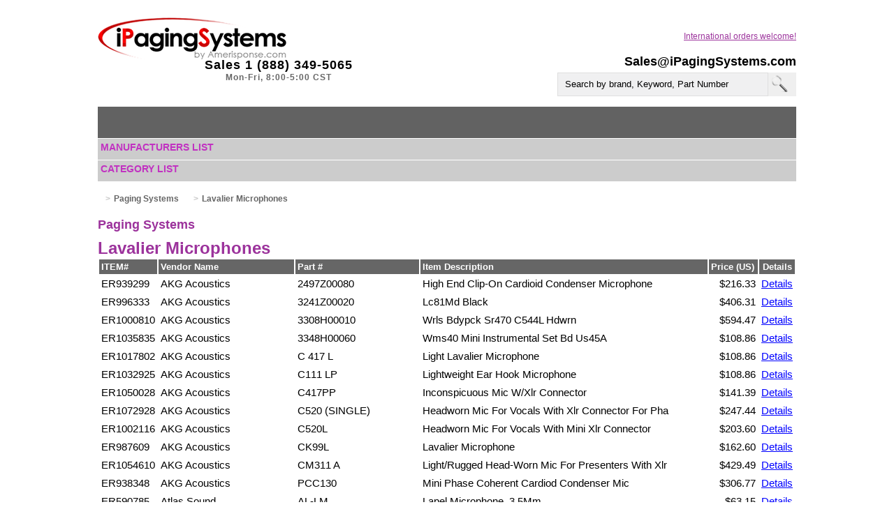

--- FILE ---
content_type: text/html
request_url: https://ipagingsystems.com/Lavalier-Microphones-Pricelist.html
body_size: 7427
content:
<!DOCTYPE html>
<html xmlns="http://www.w3.org/1999/xhtml" ><head><meta http-equiv="Content-Type" content="text/html; charset=UTF-8">
<link rel="icon" type="image/x-icon" href="/images/fav.ico" />
<title>Lavalier Microphones </title>
<meta content="iPagingSystems - The source for all your Access Control, Audio and Video, Central Vacuum, Fire Alarm, Hardware and Tools, Home Automation, Intercoms, Security Systems, Nurse call, Paging and Video Security needs!" name="description">
<meta name="viewport" content="width=device-width, initial-scale=1">
<meta name="keyword" content="Video Security, Access Control, Fire, Fire alarm, Central Vac, Home Audio, Home Automation, Intercom, Intercome Systems">
<script src="https://apis.google.com/js/platform.js" async defer></script>

<link href="/css/styles.css" rel="stylesheet">
<meta name="HandheldFriendly" content="true">
<!-- Google Analytics -->
<script>
  (function(i,s,o,g,r,a,m){i['GoogleAnalyticsObject']=r;i[r]=i[r]||function(){
  (i[r].q=i[r].q||[]).push(arguments)},i[r].l=1*new Date();a=s.createElement(o),
  m=s.getElementsByTagName(o)[0];a.async=1;a.src=g;m.parentNode.insertBefore(a,m)
  })(window,document,'script','https://www.google-analytics.com/analytics.js','ga');

  ga('create', 'UA-52658155-10', 'auto');
  ga('send', 'pageview');

</script>
<!-- End Google Analytics -->
<!---------------------google translate ------------------------------>
<!--<meta name="google-translate-customization" content="c5915aa9169cb6d6-f716aff2112b06f6-gd35da0b6c6c00498-10">
-->


<!------------------slider ------------------------------------------------------>
</head>

<body >
 <div class="wraper">
  <div class="headerArea">
    
	<p class="email"> <a href="mailto:Sales@iPagingSystems.com">Sales@iPagingSystems.com</a></p> 
	    <div class="clearFix"></div>
   <a href="tel:1-888-349-5065" class="call-now" role="button"></a>
    <div class="clearFix"></div>
    <p class="intOrdersWelcome"><a href="/International.html">International orders welcome!</a></p>
    <div class="logoArea"> <a href="/Index.html"><img src="/images/ipaging-logo.png" alt="iPagingSystems" class="logo"></a>
      <p class="sales">Sales 1 (888) 349-5065
	<br><span class="hours">Mon-Fri, 8:00-5:00 CST</span>
	</p>
	
    
 </div>
   <div class="headerRightPort">
    <div class="userArea">
     <div class="SelectLang">
      <!--------------------google Translate----------------------->
            <!--------------------google Translate- commented temporarily---------------------->
   <div>
	<div id="google_translate_element"><div class="skiptranslate goog-te-gadget" dir="ltr"></div></div>
    </div>
     </div>
     
    </div>
    <div class="searchArea">
    <div class="con">
	<form action="/searchpro/index.php" method="get" enctype="application/x-www-form-urlencoded" name="qs" id="qs"> 
	<input type="text" name="q" id="q" value="Search by brand, Keyword, Part Number" class="search1" maxlength="255" onfocus="if(this.value==this.defaultValue) this.value=&#39;&#39;;" onblur="if(this.value==&#39;&#39;) this.value=this.defaultValue;">
	<!--  <input class="sp2_field" name="q" type="text" id="q" value="" maxlength="255" size="20"> !-->
	<input type="submit" class="submit1" name="search" id="search" value=" ">
	<!-- <input class="sp2_btn" name="search" type="submit" id="search" value="Search">  !-->
	<!-- <a class="sp2_advanced" href="searchpro/advanced_search.php?g=0">Advanced search</a> !-->
	</form>
    </div>
    </div>
   </div>
  </div>
  <div class="navToggle">
    </div>
  <ul class="mainNav">
   
  </ul>

  
  <div id="nav">
<link href="/css/styles.css" rel="stylesheet">
 <div class="quickSearch">
 <p class="manuList"><a href="/Manufacturers-List.html">Manufacturers List</a></p>
 
 
  </div><div class="quickSearch">
       <p class="manuList"><a href="/Category-list.html">Category List</a></p>
     </div></div>
        <div class="breadcrumb"> </div>
		 <div class="clearFix"></div>  
  
  <!------------------------inner page content ---------------------->
       <div class="InnerContent" id="Content">
   		 <div class="breadcrumb">
		  <ul><li><a href="/Paging.html"><h1>Paging Systems</h1></a></li>
		  <li><a href="#"><h1>Lavalier Microphones </h1></a></li>
		  </ul>
		 </div>
	       
	   <h1 class="productLogo">Paging Systems</h1>
	   <h2 class="productTitle">Lavalier Microphones </h2>
	  <table border="1">
            <tbody><tr>
              <th class="itemId">ITEM#</th>
              <th class="manufactureName">Vendor Name</th>
              <th class="partNum">Part #</th>
              <th class="description">Item Description</th>
              <th class="price">Price (US)</th>
              <th class="details">Details</th>
			  </tr>
				<tr><td class="itemId">ER939299</td><td class="manufactureName">AKG Acoustics</td><td class="partNum">2497Z00080</td><td class="description">High End Clip-On Cardioid Condenser Microphone</td><td class="price">$216.33</td><td class="details"><a href='AKG-Acoustics-2497Z00080.html'>Details</a></td></tr>
<tr><td class="itemId">ER996333</td><td class="manufactureName">AKG Acoustics</td><td class="partNum">3241Z00020</td><td class="description">Lc81Md Black</td><td class="price">$406.31</td><td class="details"><a href='AKG-Acoustics-3241Z00020.html'>Details</a></td></tr>
<tr><td class="itemId">ER1000810</td><td class="manufactureName">AKG Acoustics</td><td class="partNum">3308H00010</td><td class="description">Wrls Bdypck Sr470 C544L Hdwrn</td><td class="price">$594.47</td><td class="details"><a href='AKG-Acoustics-3308H00010.html'>Details</a></td></tr>
<tr><td class="itemId">ER1035835</td><td class="manufactureName">AKG Acoustics</td><td class="partNum">3348H00060</td><td class="description">Wms40 Mini Instrumental Set Bd Us45A</td><td class="price">$108.86</td><td class="details"><a href='AKG-Acoustics-3348H00060.html'>Details</a></td></tr>
<tr><td class="itemId">ER1017802</td><td class="manufactureName">AKG Acoustics</td><td class="partNum">C 417 L</td><td class="description">Light Lavalier Microphone</td><td class="price">$108.86</td><td class="details"><a href='AKG-Acoustics-C417L.html'>Details</a></td></tr>
<tr><td class="itemId">ER1032925</td><td class="manufactureName">AKG Acoustics</td><td class="partNum">C111 LP</td><td class="description">Lightweight Ear Hook Microphone</td><td class="price">$108.86</td><td class="details"><a href='AKG-Acoustics-C111LP.html'>Details</a></td></tr>
<tr><td class="itemId">ER1050028</td><td class="manufactureName">AKG Acoustics</td><td class="partNum">C417PP</td><td class="description">Inconspicuous Mic W/Xlr Connector</td><td class="price">$141.39</td><td class="details"><a href='AKG-Acoustics-C417PP.html'>Details</a></td></tr>
<tr><td class="itemId">ER1072928</td><td class="manufactureName">AKG Acoustics</td><td class="partNum">C520 (SINGLE)</td><td class="description">Headworn Mic For Vocals With Xlr Connector For Pha</td><td class="price">$247.44</td><td class="details"><a href='AKG-Acoustics-C520SINGLE.html'>Details</a></td></tr>
<tr><td class="itemId">ER1002116</td><td class="manufactureName">AKG Acoustics</td><td class="partNum">C520L</td><td class="description">Headworn Mic For Vocals With Mini Xlr Connector</td><td class="price">$203.60</td><td class="details"><a href='AKG-Acoustics-C520L.html'>Details</a></td></tr>
<tr><td class="itemId">ER987609</td><td class="manufactureName">AKG Acoustics</td><td class="partNum">CK99L</td><td class="description">Lavalier Microphone</td><td class="price">$162.60</td><td class="details"><a href='AKG-Acoustics-CK99L.html'>Details</a></td></tr>
<tr><td class="itemId">ER1054610</td><td class="manufactureName">AKG Acoustics</td><td class="partNum">CM311 A</td><td class="description">Light/Rugged Head-Worn Mic For Presenters With Xlr</td><td class="price">$429.49</td><td class="details"><a href='AKG-Acoustics-CM311A.html'>Details</a></td></tr>
<tr><td class="itemId">ER938348</td><td class="manufactureName">AKG Acoustics</td><td class="partNum">PCC130</td><td class="description">Mini Phase Coherent Cardiod Condenser Mic</td><td class="price">$306.77</td><td class="details"><a href='AKG-Acoustics-PCC130.html'>Details</a></td></tr>
<tr><td class="itemId">ER590785</td><td class="manufactureName">Atlas Sound</td><td class="partNum">AL-LM</td><td class="description">Lapel Microphone, 3.5Mm 
</td><td class="price">$63.15</td><td class="details"><a href='Atlas-Sound-ALLM.html'>Details</a></td></tr>
<tr><td class="itemId">ER898871</td><td class="manufactureName">Atlas Sound</td><td class="partNum">ALM-1</td><td class="description">Microphone, Ambient Level Sensing, Sound Masking,</td><td class="price">$419.51</td><td class="details"><a href='Atlas-Sound-ALM1.html'>Details</a></td></tr>
<tr><td class="itemId">ER126844</td><td class="manufactureName">Atlas Sound</td><td class="partNum">TSD-MIX41</td><td class="description">Mic / Line Mixer, Tsd, 4 X 1 
</td><td class="price">$194.23</td><td class="details"><a href='Atlas-Sound-TSDMIX41.html'>Details</a></td></tr>
<tr><td class="itemId">ER1004419</td><td class="manufactureName">Bogen Communications</td><td class="partNum">12-4325-28</td><td class="description">Mic, Lapel For Bclm</td><td class="price">$10.32</td><td class="details"><a href='Bogen-Communcations-12432528.html'>Details</a></td></tr>
<tr><td class="itemId">ER592758</td><td class="manufactureName">Bogen Communications</td><td class="partNum">BCLM</td><td class="description">Accessory, Microphone, Lavaliere, For Use W/ Body-</td><td class="price">$29.35</td><td class="details"><a href='Bogen-Communcations-BCLM.html'>Details</a></td></tr>
<tr><td class="itemId">ER592959</td><td class="manufactureName">Bogen Communications</td><td class="partNum">MGN19</td><td class="description">Microphone, Gooseneck, 19" Flexible, Dynamic, Uni-</td><td class="price">$94.77</td><td class="details"><a href='Bogen-Communcations-MGN19.html'>Details</a></td></tr>
<tr><td class="itemId">ER593145</td><td class="manufactureName">Bogen Communications</td><td class="partNum">UBP800</td><td class="description">Body Pack Transmitter, W/ Lavaliere Microphone 
</td><td class="price">$93.13</td><td class="details"><a href='Bogen-Communcations-UBP800.html'>Details</a></td></tr>
<tr><td class="itemId">ER947724</td><td class="manufactureName">Bosch Security</td><td class="partNum">FMR500L</td><td class="description">Lapel Microphone System</td><td class="price">$682.75</td><td class="details"><a href='Bosch-Security-FMR500L.html'>Details</a></td></tr>
<tr><td class="itemId">ER952873</td><td class="manufactureName">Bosch Security</td><td class="partNum">FMR70L</td><td class="description">Telex Lavalier Wireless Mic</td><td class="price">$595.84</td><td class="details"><a href='Bosch-Security-FMR70L.html'>Details</a></td></tr>
<tr><td class="itemId">ER1006430</td><td class="manufactureName">Bosch Security</td><td class="partNum">MCP5</td><td class="description">12" Gooseneck Mic F/Icw3</td><td class="price">$169.67</td><td class="details"><a href='Bosch-Security-MCP5.html'>Details</a></td></tr>
<tr><td class="itemId">ER966726</td><td class="manufactureName">Bosch Security</td><td class="partNum">MCP6</td><td class="description">20" Gooseneck Mic F/Icw3</td><td class="price">$182.39</td><td class="details"><a href='Bosch-Security-MCP6.html'>Details</a></td></tr>
<tr><td class="itemId">ER982927</td><td class="manufactureName">Bosch Security</td><td class="partNum">NV-NL4S</td><td class="description">Inductive Neckloop</td><td class="price">$82.00</td><td class="details"><a href='Bosch-Security-NVNL4S.html'>Details</a></td></tr>
<tr><td class="itemId">ER1022555</td><td class="manufactureName">Bosch Security</td><td class="partNum">OLM10</td><td class="description">Omni Lavalier W/Tie Clip Termi</td><td class="price">$49.78</td><td class="details"><a href='Bosch-Security-OLM10.html'>Details</a></td></tr>
<tr><td class="itemId">ER153559</td><td class="manufactureName">EVI Audio / University Sound</td><td class="partNum">690967</td><td class="description">Cardioid Dynamic Gooseneck Mic</td><td class="price">$236.12</td><td class="details"><a href='EVI-Audio-University-Sound-690967.html'>Details</a></td></tr>
<tr><td class="itemId">ER186178</td><td class="manufactureName">EVI Audio / University Sound</td><td class="partNum">N/D868</td><td class="description">N/Dym Dynamic Cardioid Variant Bass Drum</td><td class="price">$195.12</td><td class="details"><a href='EVI-Audio-University-Sound-ND868.html'>Details</a></td></tr>
<tr><td class="itemId">ER162058</td><td class="manufactureName">EVI Audio / University Sound</td><td class="partNum">POLARCHOICE18XLR</td><td class="description">Polar Gooseneck Microphone 15" With Xlr Base</td><td class="price">$261.58</td><td class="details"><a href='EVI-Audio-University-Sound-POLARCHOICE18XLR.html'>Details</a></td></tr>
<tr><td class="itemId">ER617521</td><td class="manufactureName">EVI Audio / University Sound</td><td class="partNum">R300-L-B (F.01U.168.770)</td><td class="description">Uni-Lapel System In Case</td><td class="price">$281.37</td><td class="details"><a href='EVI-Audio-University-Sound-R300LBF01U168770.html'>Details</a></td></tr>
<tr><td class="itemId">ER171543</td><td class="manufactureName">EVI Audio / University Sound</td><td class="partNum">RAVEN</td><td class="description">"Raven, Blue Series, Cardioid"</td><td class="price">$96.14</td><td class="details"><a href='EVI-Audio-University-Sound-RAVEN.html'>Details</a></td></tr>
<tr><td class="itemId">ER162065</td><td class="manufactureName">EVI Audio / University Sound</td><td class="partNum">RE20</td><td class="description">Mic, &#34;Classic&#34; Variable-D Dynamic Cardioid Studio</td><td class="price">$509.94</td><td class="details"><a href='EVI-Audio-University-Sound-RE20.html'>Details</a></td></tr>
<tr><td class="itemId">ER171550</td><td class="manufactureName">EVI Audio / University Sound</td><td class="partNum">RE410</td><td class="description">Cardioid Condenser Handheld Vocal Microphone</td><td class="price">$209.26</td><td class="details"><a href='EVI-Audio-University-Sound-RE410.html'>Details</a></td></tr>
<tr><td class="itemId">ER153636</td><td class="manufactureName">EVI Audio / University Sound</td><td class="partNum">RE90B</td><td class="description">Boundary Condenser Microphn Bk</td><td class="price">$219.16</td><td class="details"><a href='EVI-Audio-University-Sound-RE90B.html'>Details</a></td></tr>
<tr><td class="itemId">ER162067</td><td class="manufactureName">EVI Audio / University Sound</td><td class="partNum">RE90P-12</td><td class="description">Mic, Gooseneck Podium Cardioid Condenser, Xlr Base, 12&#34; Gooseneck</td><td class="price">$219.16</td><td class="details"><a href='EVI-Audio-University-Sound-RE90P12.html'>Details</a></td></tr>
<tr><td class="itemId">ER313914</td><td class="manufactureName">EVI Audio / University Sound</td><td class="partNum">RE97LTXC1BLACK</td><td class="description">Black Omni Lapel Mic</td><td class="price">$223.40</td><td class="details"><a href='EVI-Audio-University-Sound-RE97LTXC1BLACK.html'>Details</a></td></tr>
<tr><td class="itemId">ER617529</td><td class="manufactureName">EVI Audio / University Sound</td><td class="partNum">ULM21</td><td class="description">Mic, Unidir Lavalier Condenser, Ta4F Connector For R100, Re-2, Re-1</td><td class="price">$135.73</td><td class="details"><a href='EVI-Audio-University-Sound-ULM21.html'>Details</a></td></tr>
<tr><td class="itemId">ER944895</td><td class="manufactureName">Lee Dan</td><td class="partNum">1200-046</td><td class="description">Long Gooseneck Post</td><td class="price">$411.76</td><td class="details"><a href='Lee-Dan-1200046.html'>Details</a></td></tr>
<tr><td class="itemId">ER225174</td><td class="manufactureName">Lee Dan</td><td class="partNum">1200-049</td><td class="description">Dual Gooseneck Pad Mount</td><td class="price">$631.29</td><td class="details"><a href='Lee-Dan-1200049.html'>Details</a></td></tr>
<tr><td class="itemId">ER905331</td><td class="manufactureName">Nady Systems</td><td class="partNum">DKW-8U LT/O</td><td class="description">Uhf Omni Lavalier Wireless System</td><td class="price">$94.72</td><td class="details"><a href='Nady-Systems-DKW8ULTO.html'>Details</a></td></tr>
<tr><td class="itemId">ER225770</td><td class="manufactureName">Nady Systems</td><td class="partNum">ENCR2LT</td><td class="description">Vhf Diversity Lavalier Wireles</td><td class="price">$103.21</td><td class="details"><a href='Nady-Systems-ENCR2LT.html'>Details</a></td></tr>
<tr><td class="itemId">ER204880</td><td class="manufactureName">Nady Systems</td><td class="partNum">LM-14U</td><td class="description">Lavalier Mic Wireless Unidirectional</td><td class="price">$24.22</td><td class="details"><a href='Nady-Systems-LM14U.html'>Details</a></td></tr>
<tr><td class="itemId">ER834800</td><td class="manufactureName">Nady Systems</td><td class="partNum">U-2100-HT</td><td class="description">U-2100 Dual Handheld Mic Sys (Band A/B)</td><td class="price">$223.40</td><td class="details"><a href='Nady-Systems-U2100HT.html'>Details</a></td></tr>
<tr><td class="itemId">ER204887</td><td class="manufactureName">Nady Systems</td><td class="partNum">U41QUADHT/LT</td><td class="description">U-41 Quad Receiver, (2X) Lavalier, (2X) Handheld</td><td class="price">$409.04</td><td class="details"><a href='Nady-Systems-U41QUADHTLT.html'>Details</a></td></tr>
<tr><td class="itemId">ER1032015</td><td class="manufactureName">Nady Systems</td><td class="partNum">UHF-24-LT/O11/15</td><td class="description">Uhf-24 2 Channel Uhf Lt System - 11/15 Frequency</td><td class="price">$172.49</td><td class="details"><a href='Nady-Systems-UHF24LTO1115.html'>Details</a></td></tr>
<tr><td class="itemId">ER281902</td><td class="manufactureName">Radio Design Labs / RDL</td><td class="partNum">RU-MLD4</td><td class="description">4Channel Mic Line Dist Amplif</td><td class="price">$323.14</td><td class="details"><a href='Radio-Design-Labs-RDL-RUMLD4.html'>Details</a></td></tr>
<tr><td class="itemId">ER259454</td><td class="manufactureName">Samson Technologies</td><td class="partNum">CM11BW</td><td class="description">White Omni-Directional Boundary Mic</td><td class="price">$96.14</td><td class="details"><a href='Samson-Technologies-CM11BW.html'>Details</a></td></tr>
<tr><td class="itemId">ER1009950</td><td class="manufactureName">Samson Technologies</td><td class="partNum">SACMB1</td><td class="description">Cmb1 Gooseneck Microphone Base</td><td class="price">$134.32</td><td class="details"><a href='Samson-Technologies-SACMB1.html'>Details</a></td></tr>
<tr><td class="itemId">ER851820</td><td class="manufactureName">Samson Technologies</td><td class="partNum">SALS2</td><td class="description">Ls2 Light Wht Spkr Stnd Pair</td><td class="price">$67.17</td><td class="details"><a href='Samson-Technologies-SALS2.html'>Details</a></td></tr>
<tr><td class="itemId">ER996849</td><td class="manufactureName">Samson Technologies</td><td class="partNum">SWC88HCL6-D</td><td class="description">Cr88 Hh Sys W/Q6 Band D</td><td class="price">$200.77</td><td class="details"><a href='Samson-Technologies-SWC88HCL6D.html'>Details</a></td></tr>
<tr><td class="itemId">ER1045903</td><td class="manufactureName">Samson Technologies</td><td class="partNum">SWC99BLM10-D</td><td class="description">Cr99 - Lav System - D Band</td><td class="price">$331.32</td><td class="details"><a href='Samson-Technologies-SWC99BLM10D.html'>Details</a></td></tr>
<tr><td class="itemId">ER1072422</td><td class="manufactureName">Samson Technologies</td><td class="partNum">SWC99BSE10-D</td><td class="description">Cr99 - Es System - D Band</td><td class="price">$331.32</td><td class="details"><a href='Samson-Technologies-SWC99BSE10D.html'>Details</a></td></tr>
<tr><td class="itemId">ER923856</td><td class="manufactureName">Samson Technologies</td><td class="partNum">SWV466SHT6A</td><td class="description">Stage V466 Vocal Sys W/4 Hh Tx-A</td><td class="price">$257.33</td><td class="details"><a href='Samson-Technologies-SWV466SHT6A.html'>Details</a></td></tr>
<tr><td class="itemId">ER733238</td><td class="manufactureName">Samson Technologies</td><td class="partNum">SWV466SHT6B</td><td class="description">Stage V466 Vocal Sys W/4 Hh Tx-B</td><td class="price">$257.33</td><td class="details"><a href='Samson-Technologies-SWV466SHT6B.html'>Details</a></td></tr>
<tr><td class="itemId">ER903301</td><td class="manufactureName">Samson Technologies</td><td class="partNum">SWXPD1BLM5</td><td class="description">Xpd1 Presentation Beltpack Usb</td><td class="price">$114.52</td><td class="details"><a href='Samson-Technologies-SWXPD1BLM5.html'>Details</a></td></tr>
<tr><td class="itemId">ER784316</td><td class="manufactureName">Samson Technologies</td><td class="partNum">SWXPD1HQ6</td><td class="description">Stage Xpd1 Usb System</td><td class="price">$96.14</td><td class="details"><a href='Samson-Technologies-SWXPD1HQ6.html'>Details</a></td></tr>
<tr><td class="itemId">ER262825</td><td class="manufactureName">Shure</td><td class="partNum">450 SERIES II</td><td class="description">Omni-Dir Dynmc Wred Mc High/Low Z Push To Talk</td><td class="price">$196.53</td><td class="details"><a href='Shure-450SERIESII.html'>Details</a></td></tr>
<tr><td class="itemId">ER287318</td><td class="manufactureName">Shure</td><td class="partNum">515SBG18XF</td><td class="description">515Sbg18Xf Carcioid Dyn 18"Gs</td><td class="price">$110.28</td><td class="details"><a href='Shure-515SBG18XF.html'>Details</a></td></tr>
<tr><td class="itemId">ER220486</td><td class="manufactureName">Shure</td><td class="partNum">515SBGX</td><td class="description">Mic Lo-Z F/Gsnkpush/Talk Swt</td><td class="price">$93.31</td><td class="details"><a href='Shure-515SBGX.html'>Details</a></td></tr>
<tr><td class="itemId">ER262830</td><td class="manufactureName">Shure</td><td class="partNum">561</td><td class="description">Shure Omni Lo-Z Mic F/Goosneck</td><td class="price">$110.28</td><td class="details"><a href='Shure-561.html'>Details</a></td></tr>
<tr><td class="itemId">ER262831</td><td class="manufactureName">Shure</td><td class="partNum">577B</td><td class="description">Cardiod Dym Low Z Noise Can</td><td class="price">$179.56</td><td class="details"><a href='Shure-577B.html'>Details</a></td></tr>
<tr><td class="itemId">ER685720</td><td class="manufactureName">Shure</td><td class="partNum">A412B</td><td class="description">Accessory Base F/Desktop Gsnck</td><td class="price">$74.93</td><td class="details"><a href='Shure-A412B.html'>Details</a></td></tr>
<tr><td class="itemId">ER220496</td><td class="manufactureName">Shure</td><td class="partNum">A85F</td><td class="description">Xformer Low Z Female Xlr</td><td class="price">$25.00</td><td class="details"><a href='Shure-A85F.html'>Details</a></td></tr>
<tr><td class="itemId">ER333191</td><td class="manufactureName">Shure</td><td class="partNum">BETA54</td><td class="description">Supercard Condendor Headworn</td><td class="price">$373.59</td><td class="details"><a href='Shure-BETA54.html'>Details</a></td></tr>
<tr><td class="itemId">ER250509</td><td class="manufactureName">Shure</td><td class="partNum">BETA87C</td><td class="description">Cardioid Condensor Vocal Mic</td><td class="price">$290.41</td><td class="details"><a href='Shure-BETA87C.html'>Details</a></td></tr>
<tr><td class="itemId">ER220497</td><td class="manufactureName">Shure</td><td class="partNum">BETA91A</td><td class="description">Half-Cardioid Condenser Kick/Piano Mic</td><td class="price">$298.59</td><td class="details"><a href='Shure-BETA91A.html'>Details</a></td></tr>
<tr><td class="itemId">ER1080792</td><td class="manufactureName">Shure</td><td class="partNum">BLX14/CVL-H10</td><td class="description">Blx14 Lav System With Cvl</td><td class="price">$353.13</td><td class="details"><a href='Shure-BLX14CVLH10.html'>Details</a></td></tr>
<tr><td class="itemId">ER988404</td><td class="manufactureName">Shure</td><td class="partNum">BLX14/CVL-H9</td><td class="description">Blx14 Lav System With Cvl</td><td class="price">$353.13</td><td class="details"><a href='Shure-BLX14CVLH9.html'>Details</a></td></tr>
<tr><td class="itemId">ER813447</td><td class="manufactureName">Shure</td><td class="partNum">BLX188/CVL-H10</td><td class="description">Blx188 Dual Lav System W/Cvl,H10 Frequency</td><td class="price">$666.74</td><td class="details"><a href='Shure-BLX188CVLH10.html'>Details</a></td></tr>
<tr><td class="itemId">ER988571</td><td class="manufactureName">Shure</td><td class="partNum">BLX188/CVL-H9</td><td class="description">Blx188 Dual Lav System W/Cvl</td><td class="price">$666.74</td><td class="details"><a href='Shure-BLX188CVLH9.html'>Details</a></td></tr>
<tr><td class="itemId">ER509458</td><td class="manufactureName">Shure</td><td class="partNum">BRH31M</td><td class="description">Single-Sided Lightweight Broadcast Headset</td><td class="price">$180.98</td><td class="details"><a href='Shure-BRH31M.html'>Details</a></td></tr>
<tr><td class="itemId">ER685785</td><td class="manufactureName">Shure</td><td class="partNum">BRH440M</td><td class="description">Dual-Sided Broadcast Headset</td><td class="price">$274.05</td><td class="details"><a href='Shure-BRH440M.html'>Details</a></td></tr>
<tr><td class="itemId">ER509531</td><td class="manufactureName">Shure</td><td class="partNum">BRH441M</td><td class="description">Single-Sided Broadcast Headset</td><td class="price">$261.58</td><td class="details"><a href='Shure-BRH441M.html'>Details</a></td></tr>
<tr><td class="itemId">ER287331</td><td class="manufactureName">Shure</td><td class="partNum">C25B</td><td class="description">25'Hvy/Dty Cbl,Blk Cnt Mic End</td><td class="price">$30.74</td><td class="details"><a href='Shure-C25B.html'>Details</a></td></tr>
<tr><td class="itemId">ER220499</td><td class="manufactureName">Shure</td><td class="partNum">C25F</td><td class="description">25' Triple Flex Cable Chrm Co</td><td class="price">$37.34</td><td class="details"><a href='Shure-C25F.html'>Details</a></td></tr>
<tr><td class="itemId">ER685788</td><td class="manufactureName">Shure</td><td class="partNum">CVL-B/C-TQG</td><td class="description">Cvl Centraverse Lavalier Condenser Microphone</td><td class="price">$54.17</td><td class="details"><a href='Shure-CVLBCTQG.html'>Details</a></td></tr>
<tr><td class="itemId">ER333185</td><td class="manufactureName">Shure</td><td class="partNum">FP15/83</td><td class="description">Fp1 Pack Fp5 Rcvr Wl183 Omni</td><td class="price">$594.47</td><td class="details"><a href='Shure-FP1583.html'>Details</a></td></tr>
<tr><td class="itemId">ER220693</td><td class="manufactureName">Shure</td><td class="partNum">G12</td><td class="description">Shure 12" Gooseneck</td><td class="price">$17.42</td><td class="details"><a href='Shure-G12.html'>Details</a></td></tr>
<tr><td class="itemId">ER262846</td><td class="manufactureName">Shure</td><td class="partNum">G12B</td><td class="description">12" Goose Neck / Black</td><td class="price">$25.00</td><td class="details"><a href='Shure-G12B.html'>Details</a></td></tr>
<tr><td class="itemId">ER287334</td><td class="manufactureName">Shure</td><td class="partNum">G18A</td><td class="description"></td><td class="price">$21.19</td><td class="details"><a href='Shure-G18A.html'>Details</a></td></tr>
<tr><td class="itemId">ER262848</td><td class="manufactureName">Shure</td><td class="partNum">KSM313</td><td class="description">Dual-Voice Ribbon Microphone W/Roswellite Ribbon T</td><td class="price">$1,235.52</td><td class="details"><a href='Shure-KSM313.html'>Details</a></td></tr>
<tr><td class="itemId">ER899593</td><td class="manufactureName">Shure</td><td class="partNum">MVL</td><td class="description">Mvl Omnidirectional Condenser Lavalier Microphone</td><td class="price">$73.51</td><td class="details"><a href='Shure-MVL.html'>Details</a></td></tr>
<tr><td class="itemId">ER813660</td><td class="manufactureName">Shure</td><td class="partNum">MX150B/C=-TQG</td><td class="description">Cardioid 5Mm Subminiature Lavalier Microphone, Tqg</td><td class="price">$258.75</td><td class="details"><a href='Shure-MX150BCTQG.html'>Details</a></td></tr>
<tr><td class="itemId">ER830921</td><td class="manufactureName">Shure</td><td class="partNum">MX150B/O=-TQG</td><td class="description">Omnidirectional 5Mm Subminiature Lavalier Micropho</td><td class="price">$258.75</td><td class="details"><a href='Shure-MX150BOTQG.html'>Details</a></td></tr>
<tr><td class="itemId">ER851657</td><td class="manufactureName">Shure</td><td class="partNum">MX150B/O-XLR</td><td class="description">Omni 5Mm Subminiature Lavalier Micropho</td><td class="price">$374.95</td><td class="details"><a href='Shure-MX150BOXLR.html'>Details</a></td></tr>
<tr><td class="itemId">ER250514</td><td class="manufactureName">Shure</td><td class="partNum">MX153B/O-TQG</td><td class="description">Omnidirectional Subminiature Condenser Headworn Ea</td><td class="price">$258.75</td><td class="details"><a href='Shure-MX153BOTQG.html'>Details</a></td></tr>
<tr><td class="itemId">ER262851</td><td class="manufactureName">Shure</td><td class="partNum">MX153T/O-TQG</td><td class="description">Omnidirectional Earset Headworn Mic Tqg</td><td class="price">$258.75</td><td class="details"><a href='Shure-MX153TOTQG.html'>Details</a></td></tr>
<tr><td class="itemId">ER220697</td><td class="manufactureName">Shure</td><td class="partNum">MX183</td><td class="description">Condenser Lavalier, Belt-Clip Preamp, Rotatable</td><td class="price">$246.02</td><td class="details"><a href='Shure-MX183.html'>Details</a></td></tr>
<tr><td class="itemId">ER220698</td><td class="manufactureName">Shure</td><td class="partNum">MX185</td><td class="description">Directional Micrphne Lavalier</td><td class="price">$246.02</td><td class="details"><a href='Shure-MX185.html'>Details</a></td></tr>
<tr><td class="itemId">ER262854</td><td class="manufactureName">Shure</td><td class="partNum">MX391/O</td><td class="description">Miniature Boundry Mic Omin Directional</td><td class="price">$229.05</td><td class="details"><a href='Shure-MX391O.html'>Details</a></td></tr>
<tr><td class="itemId">ER220703</td><td class="manufactureName">Shure</td><td class="partNum">MX405/C</td><td class="description">5"Shock-Mt'D Gooseneck Mic, Inludes Shock Mt Amp</td><td class="price">$329.95</td><td class="details"><a href='Shure-MX405C.html'>Details</a></td></tr>
<tr><td class="itemId">ER509487</td><td class="manufactureName">Shure</td><td class="partNum">MX405LP/C</td><td class="description">5" Shockmounted Gooseneck Mic,Cardioid,Less Preamp</td><td class="price">$253.09</td><td class="details"><a href='Shure-MX405LPC.html'>Details</a></td></tr>
<tr><td class="itemId">ER287341</td><td class="manufactureName">Shure</td><td class="partNum">MX405R/N</td><td class="description">5"Shock-Mounted Gooseneck</td><td class="price">$281.37</td><td class="details"><a href='Shure-MX405RN.html'>Details</a></td></tr>
<tr><td class="itemId">ER287342</td><td class="manufactureName">Shure</td><td class="partNum">MX410/C</td><td class="description">10"Shock-Mntd Goosnck,Cardiod,Inc Shock-Mnt/Preamp</td><td class="price">$329.95</td><td class="details"><a href='Shure-MX410C.html'>Details</a></td></tr>
<tr><td class="itemId">ER262864</td><td class="manufactureName">Shure</td><td class="partNum">MX410LP/C</td><td class="description">10" Shock-Mounted Gooseneck,Cardioid,Less Preamp</td><td class="price">$253.09</td><td class="details"><a href='Shure-MX410LPC.html'>Details</a></td></tr>
<tr><td class="itemId">ER220704</td><td class="manufactureName">Shure</td><td class="partNum">MX410RLP/N</td><td class="description">10"Shk-Mntd Goosenck,No Capsl,W/Led Ring,No Preamp</td><td class="price">$196.53</td><td class="details"><a href='Shure-MX410RLPN.html'>Details</a></td></tr>
<tr><td class="itemId">ER840464</td><td class="manufactureName">Shure</td><td class="partNum">MX410RN</td><td class="description">10" Shock Gooseneck Microphone</td><td class="price">$281.37</td><td class="details"><a href='Shure-MX410RN.html'>Details</a></td></tr>
<tr><td class="itemId">ER220705</td><td class="manufactureName">Shure</td><td class="partNum">MX412/C</td><td class="description">Shure 12" Gooseneck Mic</td><td class="price">$268.65</td><td class="details"><a href='Shure-MX412C.html'>Details</a></td></tr>
<tr><td class="itemId">ER250522</td><td class="manufactureName">Shure</td><td class="partNum">MX412/S</td><td class="description">12"Gooseneck Mic N/Swtch N/Led</td><td class="price">$268.65</td><td class="details"><a href='Shure-MX412S.html'>Details</a></td></tr>
<tr><td class="itemId">ER250521</td><td class="manufactureName">Shure</td><td class="partNum">MX412D/S</td><td class="description">Base W/12"Gooseneck/Sprcard Sw</td><td class="price">$329.95</td><td class="details"><a href='Shure-MX412DS.html'>Details</a></td></tr>
<tr><td class="itemId">ER220706</td><td class="manufactureName">Shure</td><td class="partNum">MX412S/C</td><td class="description">12In Goose Neck Mic.W/On,Off</td><td class="price">$268.65</td><td class="details"><a href='Shure-MX412SC.html'>Details</a></td></tr>
<tr><td class="itemId">ER250524</td><td class="manufactureName">Shure</td><td class="partNum">MX412S/S</td><td class="description">Mic With Mute Btn And Led</td><td class="price">$268.65</td><td class="details"><a href='Shure-MX412SS.html'>Details</a></td></tr>
<tr><td class="itemId">ER250523</td><td class="manufactureName">Shure</td><td class="partNum">MX412SE/C</td><td class="description">12" Gooseneck Mic W/Side Exit</td><td class="price">$268.65</td><td class="details"><a href='Shure-MX412SEC.html'>Details</a></td></tr>
<tr><td class="itemId">ER220707</td><td class="manufactureName">Shure</td><td class="partNum">MX415/C</td><td class="description">15"Shock-Montd Gooseneck, Cardioid, Preamplifier</td><td class="price">$329.95</td><td class="details"><a href='Shure-MX415C.html'>Details</a></td></tr>
<tr><td class="itemId">ER262865</td><td class="manufactureName">Shure</td><td class="partNum">MX415/S</td><td class="description">Supercardiod-18" Gooseneck Condenser Microphone</td><td class="price">$329.95</td><td class="details"><a href='Shure-MX415S.html'>Details</a></td></tr>
<tr><td class="itemId">ER262866</td><td class="manufactureName">Shure</td><td class="partNum">MX418/C</td><td class="description">Shure 18"Gseneck Mini Condensr</td><td class="price">$268.65</td><td class="details"><a href='Shure-MX418C.html'>Details</a></td></tr>
<tr><td class="itemId">ER262867</td><td class="manufactureName">Shure</td><td class="partNum">MX418D/C</td><td class="description">18"Goosenck Desktp Mic W/Swtch</td><td class="price">$329.95</td><td class="details"><a href='Shure-MX418DC.html'>Details</a></td></tr>
<tr><td class="itemId">ER262868</td><td class="manufactureName">Shure</td><td class="partNum">MX418D/N</td><td class="description">Gooseneck Mic W/No Cartridge</td><td class="price">$281.37</td><td class="details"><a href='Shure-MX418DN.html'>Details</a></td></tr>
<tr><td class="itemId">ER262869</td><td class="manufactureName">Shure</td><td class="partNum">MX418D/S</td><td class="description">18" Goose Neck Mic</td><td class="price">$329.95</td><td class="details"><a href='Shure-MX418DS.html'>Details</a></td></tr>
<tr><td class="itemId">ER220708</td><td class="manufactureName">Shure</td><td class="partNum">MX418S/C</td><td class="description">Cardioid 18"Gooseneck Condensr</td><td class="price">$268.65</td><td class="details"><a href='Shure-MX418SC.html'>Details</a></td></tr>
<tr><td class="itemId">ER287345</td><td class="manufactureName">Shure</td><td class="partNum">MX418SE/C</td><td class="description">Podium Condensr Mic,Shock Mnt.</td><td class="price">$268.65</td><td class="details"><a href='Shure-MX418SEC.html'>Details</a></td></tr>
<tr><td class="itemId">ER287346</td><td class="manufactureName">Shure</td><td class="partNum">MX418SE/S</td><td class="description">18" Gooseneck Condensor Mic</td><td class="price">$268.65</td><td class="details"><a href='Shure-MX418SES.html'>Details</a></td></tr>
<tr><td class="itemId">ER685833</td><td class="manufactureName">Shure</td><td class="partNum">PGA31-TQG</td><td class="description">Pga31 Performance Headset Condenser Microphone</td><td class="price">$54.17</td><td class="details"><a href='Shure-PGA31TQG.html'>Details</a></td></tr>
<tr><td class="itemId">ER945043</td><td class="manufactureName">Shure</td><td class="partNum">QLXD14/83-G50</td><td class="description">Wl183 Lavalier Microphone System</td><td class="price">$1,272.28</td><td class="details"><a href='Shure-QLXD1483G50.html'>Details</a></td></tr>
<tr><td class="itemId">ER843809</td><td class="manufactureName">Shure</td><td class="partNum">QLXD14/85-G50</td><td class="description">Wl185 Lavalier Microphone System</td><td class="price">$1,301.17</td><td class="details"><a href='Shure-QLXD1485G50.html'>Details</a></td></tr>
<tr><td class="itemId">ER897702</td><td class="manufactureName">Shure</td><td class="partNum">QLXD14/85-H50</td><td class="description">Wl185 Lavalier Microphone System</td><td class="price">$1,301.17</td><td class="details"><a href='Shure-QLXD1485H50.html'>Details</a></td></tr>
<tr><td class="itemId">ER775294</td><td class="manufactureName">Shure</td><td class="partNum">QLXD14/85-J50</td><td class="description">Wl185 Lavalier Microphone System</td><td class="price">$1,301.17</td><td class="details"><a href='Shure-QLXD1485J50.html'>Details</a></td></tr>
<tr><td class="itemId">ER744696</td><td class="manufactureName">Shure</td><td class="partNum">QLXD14/85-L50</td><td class="description">Wl185 Lavalier Microphone System</td><td class="price">$1,301.17</td><td class="details"><a href='Shure-QLXD1485L50.html'>Details</a></td></tr>
<tr><td class="itemId">ER984020</td><td class="manufactureName">Shure</td><td class="partNum">QLXD14/93-G50</td><td class="description">Wl93 Lavalier Microphone System</td><td class="price">$1,265.72</td><td class="details"><a href='Shure-QLXD1493G50.html'>Details</a></td></tr>
<tr><td class="itemId">ER956459</td><td class="manufactureName">Shure</td><td class="partNum">QLXD14/93-H50</td><td class="description">Wl93 Lavalier Microphone System</td><td class="price">$1,265.72</td><td class="details"><a href='Shure-QLXD1493H50.html'>Details</a></td></tr>
<tr><td class="itemId">ER1023904</td><td class="manufactureName">Shure</td><td class="partNum">QLXD14/93-J50</td><td class="description">Wl93 Lavalier Microphone System</td><td class="price">$1,265.72</td><td class="details"><a href='Shure-QLXD1493J50.html'>Details</a></td></tr>
<tr><td class="itemId">ER955476</td><td class="manufactureName">Shure</td><td class="partNum">SLX124/85/SM58-G5</td><td class="description">Kit With Sm58 And Wl185 Lav</td><td class="price">$954.54</td><td class="details"><a href='Shure-SLX12485SM58G5.html'>Details</a></td></tr>
<tr><td class="itemId">ER1026424</td><td class="manufactureName">Shure</td><td class="partNum">SLX124/85/SM58-H19</td><td class="description">Includes Slx4 Diversity Receiver, Slx1 Bodypack Tr</td><td class="price">$954.54</td><td class="details"><a href='Shure-SLX12485SM58H19.html'>Details</a></td></tr>
<tr><td class="itemId">ER964626</td><td class="manufactureName">Shure</td><td class="partNum">SLX124/85/SM58-H5</td><td class="description">Includes Slx4 Diversity Receiver, Slx1 Bodypack Tr</td><td class="price">$954.54</td><td class="details"><a href='Shure-SLX12485SM58H5.html'>Details</a></td></tr>
<tr><td class="itemId">ER1011722</td><td class="manufactureName">Shure</td><td class="partNum">SLX124/85/SM58-J3</td><td class="description">Includes Slx4 Diversity Receiver, Slx1 Bodypack Tr</td><td class="price">$954.54</td><td class="details"><a href='Shure-SLX12485SM58J3.html'>Details</a></td></tr>
<tr><td class="itemId">ER1021617</td><td class="manufactureName">Shure</td><td class="partNum">SLX14/84-G4</td><td class="description">Includes Slx1 And Wl184 Microflex  Supercardioid L</td><td class="price">$711.63</td><td class="details"><a href='Shure-SLX1484G4.html'>Details</a></td></tr>
<tr><td class="itemId">ER287380</td><td class="manufactureName">Shure</td><td class="partNum">SLX14/85-G4</td><td class="description">Cardioid Lavalier Microphone, G4 Frequency</td><td class="price">$703.75</td><td class="details"><a href='Shure-SLX1485G4.html'>Details</a></td></tr>
<tr><td class="itemId">ER790379</td><td class="manufactureName">Shure</td><td class="partNum">SLX14/85-G5</td><td class="description">Cardioid Lavalier Microphone, G5 Frequency</td><td class="price">$703.75</td><td class="details"><a href='Shure-SLX1485G5.html'>Details</a></td></tr>
<tr><td class="itemId">ER262931</td><td class="manufactureName">Shure</td><td class="partNum">SM11CN</td><td class="description">Shure Dynamic Lavalier Mic</td><td class="price">$156.94</td><td class="details"><a href='Shure-SM11CN.html'>Details</a></td></tr>
<tr><td class="itemId">ER262932</td><td class="manufactureName">Shure</td><td class="partNum">SM137-LC</td><td class="description">Live Condenser Instrument Microphone</td><td class="price">$192.29</td><td class="details"><a href='Shure-SM137LC.html'>Details</a></td></tr>
<tr><td class="itemId">ER685848</td><td class="manufactureName">Shure</td><td class="partNum">SM31FH-TQG</td><td class="description">Sm31Fh Fitness Headset Condenser Microphone</td><td class="price">$131.49</td><td class="details"><a href='Shure-SM31FHTQG.html'>Details</a></td></tr>
<tr><td class="itemId">ER854607</td><td class="manufactureName">Shure</td><td class="partNum">SM35-TQG</td><td class="description">Hdst Card Cndnsr Mic Snap Ta4F Connector</td><td class="price">$131.49</td><td class="details"><a href='Shure-SM35TQG.html'>Details</a></td></tr>
<tr><td class="itemId">ER875511</td><td class="manufactureName">Shure</td><td class="partNum">SM35-XLR</td><td class="description">Hdst Card Cndnsr Mic Xlr Cnnct</td><td class="price">$196.53</td><td class="details"><a href='Shure-SM35XLR.html'>Details</a></td></tr>
<tr><td class="itemId">ER220755</td><td class="manufactureName">Shure</td><td class="partNum">SM87A</td><td class="description">Super Cardioid Condensor Hand Held Vocal Mic</td><td class="price">$291.78</td><td class="details"><a href='Shure-SM87A.html'>Details</a></td></tr>
<tr><td class="itemId">ER297652</td><td class="manufactureName">Shure</td><td class="partNum">ULXD14/83</td><td class="description">Wl183 Microflex Omni Lavalier</td><td class="price">$1,695.52</td><td class="details"><a href='Shure-ULXD1483.html'>Details</a></td></tr>
<tr><td class="itemId">ER250577</td><td class="manufactureName">Shure</td><td class="partNum">ULXD14/85</td><td class="description">Bdypck W/Wl185 Cardioid Lavalier Mic</td><td class="price">$1,724.56</td><td class="details"><a href='Shure-ULXD1485.html'>Details</a></td></tr>
<tr><td class="itemId">ER685860</td><td class="manufactureName">Shure</td><td class="partNum">ULXD14D</td><td class="description">Dual Receiver Wireless System</td><td class="price">$4,013.26</td><td class="details"><a href='Shure-ULXD14D.html'>Details</a></td></tr>
<tr><td class="itemId">ER1029026</td><td class="manufactureName">Shure</td><td class="partNum">ULXS14/85-G3</td><td class="description">Includes Wl185 Microflex  Cardioid Lavalier Microp</td><td class="price">$863.94</td><td class="details"><a href='Shure-ULXS1485G3.html'>Details</a></td></tr>
<tr><td class="itemId">ER250593</td><td class="manufactureName">Shure</td><td class="partNum">VP64A</td><td class="description">Omni Directional Microphone,7-7/8 Inch Handle</td><td class="price">$103.21</td><td class="details"><a href='Shure-VP64A.html'>Details</a></td></tr>
<tr><td class="itemId">ER685871</td><td class="manufactureName">Shure</td><td class="partNum">VP64AL</td><td class="description">Omni Directnl Dynamic Mic,9-5/8 Inch Ext Handle</td><td class="price">$118.76</td><td class="details"><a href='Shure-VP64AL.html'>Details</a></td></tr>
<tr><td class="itemId">ER833512</td><td class="manufactureName">Shure</td><td class="partNum">WCB2DB</td><td class="description">Countryman B2D Directional Lavalier Microphone, Ta</td><td class="price">$549.48</td><td class="details"><a href='Shure-WCB2DB.html'>Details</a></td></tr>
<tr><td class="itemId">ER509461</td><td class="manufactureName">Shure</td><td class="partNum">WCB6B</td><td class="description">Lavalier Microphone Mini Black</td><td class="price">$373.59</td><td class="details"><a href='Shure-WCB6B.html'>Details</a></td></tr>
<tr><td class="itemId">ER262969</td><td class="manufactureName">Shure</td><td class="partNum">WCE6IT</td><td class="description">Omnidirectional Cndsr Flexible Earset Mic Tan</td><td class="price">$409.04</td><td class="details"><a href='Shure-WCE6IT.html'>Details</a></td></tr>
<tr><td class="itemId">ER287416</td><td class="manufactureName">Shure</td><td class="partNum">WH20QTR</td><td class="description">Replacmnt Boom Mic F/Ths,1/4"</td><td class="price">$104.62</td><td class="details"><a href='Shure-WH20QTR.html'>Details</a></td></tr>
<tr><td class="itemId">ER220796</td><td class="manufactureName">Shure</td><td class="partNum">WL183</td><td class="description">Omni Directional Lavelier Mic</td><td class="price">$115.93</td><td class="details"><a href='Shure-WL183.html'>Details</a></td></tr>
<tr><td class="itemId">ER250599</td><td class="manufactureName">Shure</td><td class="partNum">WL184</td><td class="description">Lavalier Microphone</td><td class="price">$144.21</td><td class="details"><a href='Shure-WL184.html'>Details</a></td></tr>
<tr><td class="itemId">ER262973</td><td class="manufactureName">Shure</td><td class="partNum">WL93</td><td class="description">Profsl Micro Lavalr Omni/Dir B</td><td class="price">$98.97</td><td class="details"><a href='Shure-WL93.html'>Details</a></td></tr>
<tr><td class="itemId">ER1064061</td><td class="manufactureName">Speco</td><td class="partNum">MPC-3</td><td class="description">So-Mpc3</td><td class="price">$9.07</td><td class="details"><a href='Speco-MPC3.html'>Details</a></td></tr>
<tr><td class="itemId">ER257331</td><td class="manufactureName">Williams Sound</td><td class="partNum">MIC090</td><td class="description">Lavilier Mic F/Ws-Tgsr30</td><td class="price">$66.44</td><td class="details"><a href='Williams-Sound-MIC090.html'>Details</a></td></tr>

			</tbody>
		</table>
		<div id="alphaLinks"></div>
		
        </div>
  
  <!----------------------------------------------------------------->

  <div class="footer" id="footer">


  </div>
  
  
  <div id="footer">
	   <div class="wrap2">
<div class="logosLeft">
<span class="logo1"><img src="/images/paypal-ico.jpg" alt= "Paypal" width="97" height="33"></span>
<span class="logo1"><img src="/images/visa-ico.jpg" alt= "Visa" width="62" height="33"></span>
<span class="logo1"><img src="/images/masterCard-ico.jpg" alt= "Mastercard" width="47" height="33"></span>
<span class="logo1"><img src="/images/amex-ico.jpg" alt= "American Express" width="40" height="33"></span>
<span class="logo1"><img src="/images/discover-ico.jpg" alt= "Discover" width="55" height="33"></span>
</div>

	<ul class="helpbox">
		<li><p class="copyRight"><a href="/Contact-Us.html">Contact Us</a> | <a href="/Se-Habla-Espanol.html">Se Habla Español </a></p></li>
<li><p class="copyRight">Phone &nbsp;1 (888) 349-5065 &nbsp;|&nbsp; Fax &nbsp;1 (405)&nbsp;491-0040  </p></li>
         <li>
           <p class="copyRight"><a href="/Support.html">Help</a> | <a href="/Terms-of-Use.html">Terms of Use</a> | 1998-2018</p></li>
	</ul>
	
	
	
<div class="logosRight">
<span class="logo1"><img src="/images/usps-ico.jpg" alt= "US Mail"></span>
<span class="logo1"><img src="/images/dhl-cio.jpg" alt= "DHL"></span>
<span class="logo1"><img src="/images/fedex.jpg" alt= "Fedex"></span>
<span class="logo1"><img src="/images/ups-ico.jpg" alt= "UPS"></span>


</div></div></div>
 </div>


  <!-- Syntax Highlighter -->
 
 <!---------------------------------------------------------------->
  
  
  
  
  <div id="footer"></div>
 </div>


  <!-- Syntax Highlighter -->
 
 <!---------------------------------------------------------------->

<div class="g-plusone" data-size="small" data-annotation="inline" data-width="120" data-href="https://www.iPagingSystems.com"></div>

</body></html>

--- FILE ---
content_type: text/html; charset=utf-8
request_url: https://accounts.google.com/o/oauth2/postmessageRelay?parent=https%3A%2F%2Fipagingsystems.com&jsh=m%3B%2F_%2Fscs%2Fabc-static%2F_%2Fjs%2Fk%3Dgapi.lb.en.2kN9-TZiXrM.O%2Fd%3D1%2Frs%3DAHpOoo_B4hu0FeWRuWHfxnZ3V0WubwN7Qw%2Fm%3D__features__
body_size: 161
content:
<!DOCTYPE html><html><head><title></title><meta http-equiv="content-type" content="text/html; charset=utf-8"><meta http-equiv="X-UA-Compatible" content="IE=edge"><meta name="viewport" content="width=device-width, initial-scale=1, minimum-scale=1, maximum-scale=1, user-scalable=0"><script src='https://ssl.gstatic.com/accounts/o/2580342461-postmessagerelay.js' nonce="nmkGld3DsXMbAmUFObvvvQ"></script></head><body><script type="text/javascript" src="https://apis.google.com/js/rpc:shindig_random.js?onload=init" nonce="nmkGld3DsXMbAmUFObvvvQ"></script></body></html>

--- FILE ---
content_type: text/plain
request_url: https://www.google-analytics.com/j/collect?v=1&_v=j102&a=1830722582&t=pageview&_s=1&dl=https%3A%2F%2Fipagingsystems.com%2FLavalier-Microphones-Pricelist.html&ul=en-us%40posix&dt=Lavalier%20Microphones&sr=1280x720&vp=1280x720&_u=IEBAAEABAAAAACAAI~&jid=524534719&gjid=572370848&cid=1125987138.1768515793&tid=UA-52658155-10&_gid=630721284.1768515793&_r=1&_slc=1&z=1565029857
body_size: -451
content:
2,cG-G77QVX770X